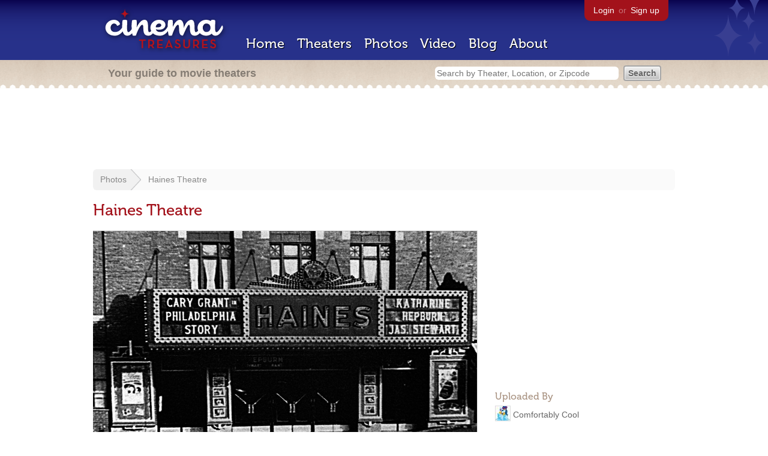

--- FILE ---
content_type: text/html; charset=utf-8
request_url: https://www.google.com/recaptcha/api2/aframe
body_size: 268
content:
<!DOCTYPE HTML><html><head><meta http-equiv="content-type" content="text/html; charset=UTF-8"></head><body><script nonce="3GS8pmDnN_F5LEO5Y1VnmQ">/** Anti-fraud and anti-abuse applications only. See google.com/recaptcha */ try{var clients={'sodar':'https://pagead2.googlesyndication.com/pagead/sodar?'};window.addEventListener("message",function(a){try{if(a.source===window.parent){var b=JSON.parse(a.data);var c=clients[b['id']];if(c){var d=document.createElement('img');d.src=c+b['params']+'&rc='+(localStorage.getItem("rc::a")?sessionStorage.getItem("rc::b"):"");window.document.body.appendChild(d);sessionStorage.setItem("rc::e",parseInt(sessionStorage.getItem("rc::e")||0)+1);localStorage.setItem("rc::h",'1768949673847');}}}catch(b){}});window.parent.postMessage("_grecaptcha_ready", "*");}catch(b){}</script></body></html>